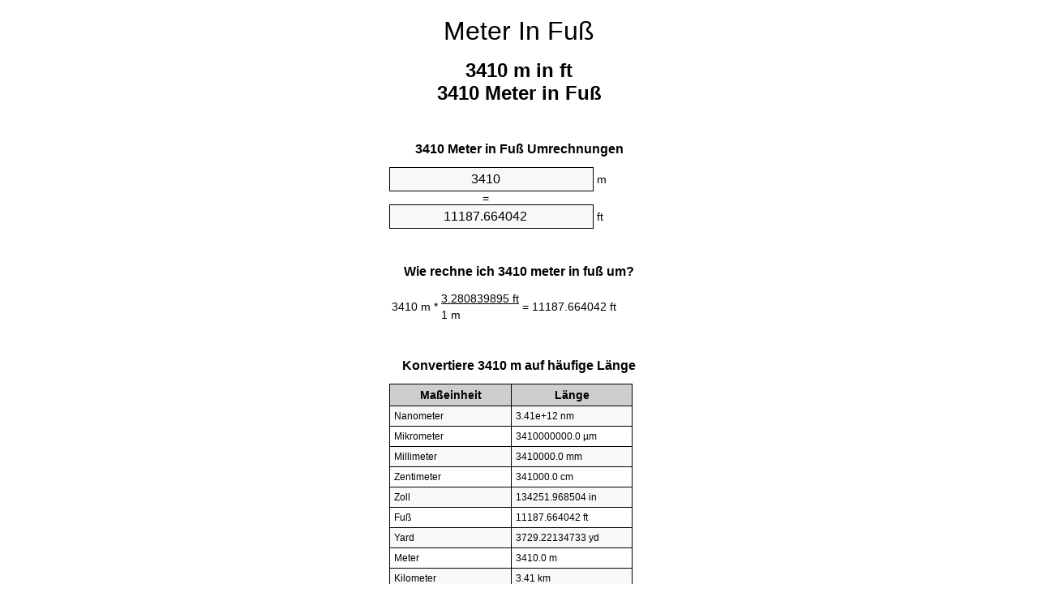

--- FILE ---
content_type: text/html
request_url: https://meters-to-feet.appspot.com/0/de/3410-meter-in-fuss.html
body_size: 5467
content:
<!DOCTYPE html><html dir="ltr" lang="de"><head><meta charset="utf-8"><title>3410 Meter In Fuß Einheitenumrechner | 3410 m in ft Einheitenumrechner</title> <meta name="description" content="3410 m in ft (3410 meter in fuß) Einheitenumrechner. Berechne 3410 Meter zu Fuß mit Formeln, aktuellen Länge Umrechnungen, Umrechnungstabellen und mehr."> <meta name="keywords" content="3410 Meter in ft, 3410 Meter in Fuß, 3410 m in Fuß"><meta name="viewport" content="width=device-width, initial-scale=1, maximum-scale=1, user-scalable=0"><link rel="icon" type="image/x-icon" href="https://meters-to-feet.appspot.com/favicon.ico"><link rel="shortcut icon" type="image/x-icon" href="https://meters-to-feet.appspot.com/favicon.ico"><link rel="icon" type="image/gif" href="https://meters-to-feet.appspot.com/favicon.gif"><link rel="icon" type="image/png" href="https://meters-to-feet.appspot.com/favicon.png"><link rel="apple-touch-icon" href="https://meters-to-feet.appspot.com/apple-touch-icon.png"><link rel="apple-touch-icon" href="https://meters-to-feet.appspot.com/apple-touch-icon-57x57.png" sizes="57x57"><link rel="apple-touch-icon" href="https://meters-to-feet.appspot.com/apple-touch-icon-60x60.png" sizes="60x60"><link rel="apple-touch-icon" href="https://meters-to-feet.appspot.com/apple-touch-icon-72x72.png" sizes="72x72"><link rel="apple-touch-icon" href="https://meters-to-feet.appspot.com/apple-touch-icon-76x76.png" sizes="76x76"><link rel="apple-touch-icon" href="https://meters-to-feet.appspot.com/apple-touch-icon-114x114.png" sizes="114x114"><link rel="apple-touch-icon" href="https://meters-to-feet.appspot.com/apple-touch-icon-120x120.png" sizes="120x120"><link rel="apple-touch-icon" href="https://meters-to-feet.appspot.com/apple-touch-icon-128x128.png" sizes="128x128"><link rel="apple-touch-icon" href="https://meters-to-feet.appspot.com/apple-touch-icon-144x144.png" sizes="144x144"><link rel="apple-touch-icon" href="https://meters-to-feet.appspot.com/apple-touch-icon-152x152.png" sizes="152x152"><link rel="apple-touch-icon" href="https://meters-to-feet.appspot.com/apple-touch-icon-180x180.png" sizes="180x180"><link rel="apple-touch-icon" href="https://meters-to-feet.appspot.com/apple-touch-icon-precomposed.png"><link rel="icon" type="image/png" href="https://meters-to-feet.appspot.com/favicon-16x16.png" sizes="16x16"><link rel="icon" type="image/png" href="https://meters-to-feet.appspot.com/favicon-32x32.png" sizes="32x32"><link rel="icon" type="image/png" href="https://meters-to-feet.appspot.com/favicon-96x96.png" sizes="96x96"><link rel="icon" type="image/png" href="https://meters-to-feet.appspot.com/favicon-160x160.png" sizes="160x160"><link rel="icon" type="image/png" href="https://meters-to-feet.appspot.com/favicon-192x192.png" sizes="192x192"><link rel="icon" type="image/png" href="https://meters-to-feet.appspot.com/favicon-196x196.png" sizes="196x196"><link rel="alternate" href="https://meters-to-feet.appspot.com/3410-meters-to-feet.html" hreflang="en"><link rel="alternate" href="https://meters-to-feet.appspot.com/0/bg/3410-metra-v-kraka.html" hreflang="bg"><link rel="alternate" href="https://meters-to-feet.appspot.com/0/cs/3410-metry-na-stopy.html" hreflang="cs"><link rel="alternate" href="https://meters-to-feet.appspot.com/0/da/3410-meter-til-fodder.html" hreflang="da"><link rel="alternate" href="https://meters-to-feet.appspot.com/0/de/3410-meter-in-fuss.html" hreflang="de"><link rel="alternate" href="https://meters-to-feet.appspot.com/1/el/3410-metra-se-podia.html" hreflang="el"><link rel="alternate" href="https://meters-to-feet.appspot.com/1/es/3410-metros-en-pies.html" hreflang="es"><link rel="alternate" href="https://meters-to-feet.appspot.com/1/et/3410-meetrit-et-jalga.html" hreflang="et"><link rel="alternate" href="https://meters-to-feet.appspot.com/1/fi/3410-metriae-jalkaa.html" hreflang="fi"><link rel="alternate" href="https://meters-to-feet.appspot.com/2/fr/3410-metres-en-pieds.html" hreflang="fr"><link rel="alternate" href="https://meters-to-feet.appspot.com/2/hr/3410-metara-u-stopala.html" hreflang="hr"><link rel="alternate" href="https://meters-to-feet.appspot.com/2/hu/3410-meter-lab.html" hreflang="hu"><link rel="alternate" href="https://meters-to-feet.appspot.com/2/it/3410-metri-in-piedi.html" hreflang="it"><link rel="alternate" href="https://meters-to-feet.appspot.com/3/lt/3410-metru-iki-pedu.html" hreflang="lt"><link rel="alternate" href="https://meters-to-feet.appspot.com/3/mt/3410-metri-fil-piedi.html" hreflang="mt"><link rel="alternate" href="https://meters-to-feet.appspot.com/3/nl/3410-meters-naar-voeten.html" hreflang="nl"><link rel="alternate" href="https://meters-to-feet.appspot.com/3/pl/3410-metry-na-stopy.html" hreflang="pl"><link rel="alternate" href="https://meters-to-feet.appspot.com/4/pt/3410-metros-em-pes.html" hreflang="pt"><link rel="alternate" href="https://meters-to-feet.appspot.com/4/ro/3410-metri-in-picioare.html" hreflang="ro"><link rel="alternate" href="https://meters-to-feet.appspot.com/4/sk/3410-meter-na-stopa.html" hreflang="sk"><link rel="alternate" href="https://meters-to-feet.appspot.com/4/sv/3410-meter-till-fot.html" hreflang="sv"><link rel="alternate" href="https://meters-to-feet.appspot.com/5/af/3410-meter-in-voete.html" hreflang="af"><link rel="alternate" href="https://meters-to-feet.appspot.com/5/ar/3410-meters-to-feet.html" hreflang="ar"><link rel="alternate" href="https://meters-to-feet.appspot.com/5/az/3410-ayaq-metr.html" hreflang="az"><link rel="alternate" href="https://meters-to-feet.appspot.com/5/bn/3410-meters-to-feet.html" hreflang="bn"><link rel="alternate" href="https://meters-to-feet.appspot.com/6/ca/3410-metres-a-peus.html" hreflang="ca"><link rel="alternate" href="https://meters-to-feet.appspot.com/6/hi/3410-meetar-se-pair.html" hreflang="hi"><link rel="alternate" href="https://meters-to-feet.appspot.com/6/id/3410-meter-ke-kaki.html" hreflang="id"><link rel="alternate" href="https://meters-to-feet.appspot.com/6/ja/3410-meters-to-feet.html" hreflang="ja"><link rel="alternate" href="https://meters-to-feet.appspot.com/7/ko/3410-meters-to-feet.html" hreflang="ko"><link rel="alternate" href="https://meters-to-feet.appspot.com/7/no/3410-meter-til-ootter.html" hreflang="no"><link rel="alternate" href="https://meters-to-feet.appspot.com/7/ru/3410-metrov-v-nogi.html" hreflang="ru"><link rel="alternate" href="https://meters-to-feet.appspot.com/7/sl/3410-metrov-v-cevelj.html" hreflang="sl"><link rel="alternate" href="https://meters-to-feet.appspot.com/8/sq/3410-metra-ne-kembe.html" hreflang="sq"><link rel="alternate" href="https://meters-to-feet.appspot.com/8/th/3410-meters-to-feet.html" hreflang="th"><link rel="alternate" href="https://meters-to-feet.appspot.com/8/gu/3410-meters-to-feet.html" hreflang="gu"><link rel="alternate" href="https://meters-to-feet.appspot.com/8/tr/3410-metre-fite.html" hreflang="tr"><link rel="alternate" href="https://meters-to-feet.appspot.com/9/uk/3410-metry-v-nohy.html" hreflang="uk"><link rel="alternate" href="https://meters-to-feet.appspot.com/9/vi/3410-met-sang-feet.html" hreflang="vi"><link rel="alternate" href="https://meters-to-feet.appspot.com/9/zhs/3410-meters-to-feet.html" hreflang="zh-Hans"><link rel="alternate" href="https://meters-to-feet.appspot.com/9/zht/3410-meters-to-feet.html" hreflang="zh-Hant"><link rel="alternate" href="https://meters-to-feet.appspot.com/10/engb/3410-metres-to-feet.html" hreflang="en-GB"><link rel="alternate" href="https://meters-to-feet.appspot.com/10/x/3410-meters-to-feet.html" hreflang="x-default"><link rel="canonical" href="https://meters-to-feet.appspot.com/0/de/3410-meter-in-fuss.html"> <meta name="robots" content="index,follow"> <style type="text/css">*{font-family:arial,sans-serif;-webkit-appearance:none;-webkit-touch-callout:none;font-size:14px}body{margin:0;padding:0}.wrapper{width:320px;overflow:hidden;margin:0 auto;background-color:#fff}.header{overflow:hidden;text-align:center;padding-top:20px}.header a,.header a:active,.header a:hover{font-size:32px;color:#000;text-align:center;text-decoration:none}h1,h2{width:100%;text-align:center;font-weight:bold}h1,h1 span{font-size:24px}h2{font-size:16px;padding-top:30px}img{padding-left:5px;width:310px;height:705px}.text{padding:0 5px 5px 5px}.text a,.text a:hover,.text a:active{color:#005dab}.link_list,.footer ol{list-style:none;padding:0}.link_list li,.footer ol li{width:310px;padding:5px}.link_list li h3{padding:0;margin:0}.link_list li a,.link_list li a:hover,.link_list li a:active,.footer ol li a,.footer ol li a:hover,.footer ol li a:active,.footer ol li span{display:block;padding:5px 0 5px 0;color:#000;text-decoration:none}.link_list li a:hover,.footer ol li a:hover{text-decoration:underline}.link_list li a:after{content:"〉";float:right}input{width:240px;text-align:center;background-color:#f8f8f8;border:1px solid #000;padding:5px;font-size:16px}.center{padding-left:115px}.underline{text-decoration:underline;width:70px}.center1{text-align:center}.left{text-align:left}.right{text-align:right}.common,.common th,.common td{border:1px solid #000;border-collapse:collapse;padding:5px;width:300px}.common th{background-color:#cecece}.common td{width:50%;font-size:12px}.conversion{margin-bottom:20px}.b1{background-color:#f8f8f8}.footer{overflow:hidden;background-color:#dcdcdc;margin-top:30px}.footer ol li,.footer ol li a,.footer ol li span{text-align:center;color:#666}</style><script type="text/javascript">function roundNumber(a,b){return Math.round(Math.round(a*Math.pow(10,b+1))/Math.pow(10,1))/Math.pow(10,b)}function convert(e,a,d,f){var c=document.getElementById(e).value;var b="";if(c!=""){if(!isNaN(c)){b=roundNumber(c*d,f)}}if(document.getElementById(a).hasAttribute("value")){document.getElementById(a).value=b}else{document.getElementById(a).textContent=b}};</script> </head><body><div class="wrapper"><div class="header"><header><a title="Meter in Fuß Einheitenumrechner" href="https://meters-to-feet.appspot.com/0/de/">Meter In Fuß</a></header></div><div><h1>3410 m in ft<br>3410 Meter in Fuß</h1></div><div><div><h2>3410 Meter in Fuß Umrechnungen</h2></div><div><form><div><input id="from" type="number" min="0" max="1000000000000" step="any" placeholder="1" onkeyup="convert('from', 'to', 3.28083989501, 10);" onchange="convert('from', 'to', 3.28083989501, 10);" value="3410">&nbsp;<span class="unit">m</span></div><div class="center">=</div><div><input id="to" type="number" min="0" max="1000000000000" step="any" placeholder="1" onkeyup="convert('to', 'from', 0.3048, 10);" onchange="convert('to', 'from', 0.3048, 10);" value="11187.664042">&nbsp;<span class="unit">ft</span></div></form></div></div><div><div><h2>Wie rechne ich 3410 meter in fuß um?</h2></div><div><table><tr><td class="right" rowspan="2">3410&nbsp;m *</td><td class="underline">3.280839895&nbsp;ft</td><td class="left" rowspan="2">=&nbsp;11187.664042&nbsp;ft</td></tr><tr><td>1 m</td></tr></table></div></div><div><div><h2>Konvertiere 3410 m auf häufige Länge</h2></div><div><table class="common"><tr><th>Maßeinheit</th><th>Länge</th></tr><tr class="b1"><td>Nanometer</td><td>3.41e+12 nm</td></tr><tr><td>Mikrometer</td><td>3410000000.0 µm</td></tr><tr class="b1"><td>Millimeter</td><td>3410000.0 mm</td></tr><tr><td>Zentimeter</td><td>341000.0 cm</td></tr><tr class="b1"><td>Zoll</td><td>134251.968504 in</td></tr><tr><td>Fuß</td><td>11187.664042 ft</td></tr><tr class="b1"><td>Yard</td><td>3729.22134733 yd</td></tr><tr><td>Meter</td><td>3410.0 m</td></tr><tr class="b1"><td>Kilometer</td><td>3.41 km</td></tr><tr><td>Meile</td><td>2.1188757655 mi</td></tr><tr class="b1"><td>Seemeile</td><td>1.8412526998 nmi</td></tr></table></div></div><div><div><h2>3410 Meter Umrechnungstabelle</h2></div><div><img alt="3410 Meter Umrechnungstabelle" src="https://meters-to-feet.appspot.com/image/3410.png"></div></div><div><div><h2>Weitere meter in fuß Berechnungen</h2></div><div><ol class="link_list"><li class="b1"><a title="3310 m in ft | 3310 Meter in Fuß" href="https://meters-to-feet.appspot.com/0/de/3310-meter-in-fuss.html">3310 m in Fuß</a></li><li><a title="3320 m in ft | 3320 Meter in Fuß" href="https://meters-to-feet.appspot.com/0/de/3320-meter-in-fuss.html">3320 Meter in Fuß</a></li><li class="b1"><a title="3330 m in ft | 3330 Meter in Fuß" href="https://meters-to-feet.appspot.com/0/de/3330-meter-in-fuss.html">3330 Meter in Fuß</a></li><li><a title="3340 m in ft | 3340 Meter in Fuß" href="https://meters-to-feet.appspot.com/0/de/3340-meter-in-fuss.html">3340 m in ft</a></li><li class="b1"><a title="3350 m in ft | 3350 Meter in Fuß" href="https://meters-to-feet.appspot.com/0/de/3350-meter-in-fuss.html">3350 m in ft</a></li><li><a title="3360 m in ft | 3360 Meter in Fuß" href="https://meters-to-feet.appspot.com/0/de/3360-meter-in-fuss.html">3360 m in Fuß</a></li><li class="b1"><a title="3370 m in ft | 3370 Meter in Fuß" href="https://meters-to-feet.appspot.com/0/de/3370-meter-in-fuss.html">3370 m in ft</a></li><li><a title="3380 m in ft | 3380 Meter in Fuß" href="https://meters-to-feet.appspot.com/0/de/3380-meter-in-fuss.html">3380 Meter in Fuß</a></li><li class="b1"><a title="3390 m in ft | 3390 Meter in Fuß" href="https://meters-to-feet.appspot.com/0/de/3390-meter-in-fuss.html">3390 m in ft</a></li><li><a title="3400 m in ft | 3400 Meter in Fuß" href="https://meters-to-feet.appspot.com/0/de/3400-meter-in-fuss.html">3400 m in Fuß</a></li><li class="b1"><a title="3410 m in ft | 3410 Meter in Fuß" href="https://meters-to-feet.appspot.com/0/de/3410-meter-in-fuss.html">3410 m in Fuß</a></li><li><a title="3420 m in ft | 3420 Meter in Fuß" href="https://meters-to-feet.appspot.com/0/de/3420-meter-in-fuss.html">3420 Meter in ft</a></li><li class="b1"><a title="3430 m in ft | 3430 Meter in Fuß" href="https://meters-to-feet.appspot.com/0/de/3430-meter-in-fuss.html">3430 m in Fuß</a></li><li><a title="3440 m in ft | 3440 Meter in Fuß" href="https://meters-to-feet.appspot.com/0/de/3440-meter-in-fuss.html">3440 Meter in ft</a></li><li class="b1"><a title="3450 m in ft | 3450 Meter in Fuß" href="https://meters-to-feet.appspot.com/0/de/3450-meter-in-fuss.html">3450 m in Fuß</a></li><li><a title="3460 m in ft | 3460 Meter in Fuß" href="https://meters-to-feet.appspot.com/0/de/3460-meter-in-fuss.html">3460 m in ft</a></li><li class="b1"><a title="3470 m in ft | 3470 Meter in Fuß" href="https://meters-to-feet.appspot.com/0/de/3470-meter-in-fuss.html">3470 Meter in ft</a></li><li><a title="3480 m in ft | 3480 Meter in Fuß" href="https://meters-to-feet.appspot.com/0/de/3480-meter-in-fuss.html">3480 Meter in Fuß</a></li><li class="b1"><a title="3490 m in ft | 3490 Meter in Fuß" href="https://meters-to-feet.appspot.com/0/de/3490-meter-in-fuss.html">3490 m in Fuß</a></li><li><a title="3500 m in ft | 3500 Meter in Fuß" href="https://meters-to-feet.appspot.com/0/de/3500-meter-in-fuss.html">3500 m in Fuß</a></li><li class="b1"><a title="3510 m in ft | 3510 Meter in Fuß" href="https://meters-to-feet.appspot.com/0/de/3510-meter-in-fuss.html">3510 m in ft</a></li></ol></div></div> <div><div><h2>Alternative Schreibweisen</h2></div><div>3410 Meter in ft, 3410 Meter zu ft, 3410 Meter in Fuß, 3410 Meter zu Fuß, 3410 m in Fuß, 3410 m zu Fuß</div></div> <div><div><h2>Weitere Sprachen</h2></div><div><ol class="link_list"><li class="b1"><a title="3410 Meters to feet unit converter" href="https://meters-to-feet.appspot.com/3410-meters-to-feet.html" hreflang="en">&lrm;3410 Meters To Feet</a></li><li><a title="3410 метра в крака преобразувател на единици" href="https://meters-to-feet.appspot.com/0/bg/3410-metra-v-kraka.html" hreflang="bg">&lrm;3410 Метра в Крака</a></li><li class="b1"><a title="3410 metry na stopy převod jednotek" href="https://meters-to-feet.appspot.com/0/cs/3410-metry-na-stopy.html" hreflang="cs">&lrm;3410 Metry Na Stopy</a></li><li><a title="3410 Meter til fødder enhedsomregner" href="https://meters-to-feet.appspot.com/0/da/3410-meter-til-fodder.html" hreflang="da">&lrm;3410 Meter Til Fødder</a></li><li class="b1"><a title="3410 Meter in Fuß Einheitenumrechner" href="https://meters-to-feet.appspot.com/0/de/3410-meter-in-fuss.html" hreflang="de">&lrm;3410 Meter In Fuß</a></li><li><a title="3410 μέτρα σε πόδια μετατροπέας μονάδων" href="https://meters-to-feet.appspot.com/1/el/3410-metra-se-podia.html" hreflang="el">&lrm;3410 μέτρα σε πόδια</a></li><li class="b1"><a title="3410 Metros en pies conversor de unidades" href="https://meters-to-feet.appspot.com/1/es/3410-metros-en-pies.html" hreflang="es">&lrm;3410 Metros En Pies</a></li><li><a title="3410 Meetrit et jalga ühikuteisendi" href="https://meters-to-feet.appspot.com/1/et/3410-meetrit-et-jalga.html" hreflang="et">&lrm;3410 Meetrit Et Jalga</a></li><li class="b1"><a title="3410 Metriä jalkaa yksikkömuunnin" href="https://meters-to-feet.appspot.com/1/fi/3410-metriae-jalkaa.html" hreflang="fi">&lrm;3410 Metriä Jalkaa</a></li><li><a title="3410 Mètres en pieds convertisseur d'unités" href="https://meters-to-feet.appspot.com/2/fr/3410-metres-en-pieds.html" hreflang="fr">&lrm;3410 Mètres En Pieds</a></li><li class="b1"><a title="3410 Metara u stopala pretvornik jedinica" href="https://meters-to-feet.appspot.com/2/hr/3410-metara-u-stopala.html" hreflang="hr">&lrm;3410 Metara U Stopala</a></li><li><a title="3410 Méter láb mértékegység átváltó" href="https://meters-to-feet.appspot.com/2/hu/3410-meter-lab.html" hreflang="hu">&lrm;3410 Méter Láb</a></li><li class="b1"><a title="3410 Metri in piedi convertitore di unità" href="https://meters-to-feet.appspot.com/2/it/3410-metri-in-piedi.html" hreflang="it">&lrm;3410 Metri In Piedi</a></li><li><a title="3410 Metrų iki pėdų vieneto konverterio" href="https://meters-to-feet.appspot.com/3/lt/3410-metru-iki-pedu.html" hreflang="lt">&lrm;3410 Metrų Iki Pėdų</a></li><li class="b1"><a title="3410 Metri fil piedi konvertitur unità" href="https://meters-to-feet.appspot.com/3/mt/3410-metri-fil-piedi.html" hreflang="mt">&lrm;3410 Metri Fil Piedi</a></li><li><a title="3410 Meters naar voeten eenheden converter" href="https://meters-to-feet.appspot.com/3/nl/3410-meters-naar-voeten.html" hreflang="nl">&lrm;3410 Meters Naar Voeten</a></li><li class="b1"><a title="3410 Metry na stopy przelicznik jednostek" href="https://meters-to-feet.appspot.com/3/pl/3410-metry-na-stopy.html" hreflang="pl">&lrm;3410 Metry Na Stopy</a></li><li><a title="3410 Metros em pés conversor de unidades" href="https://meters-to-feet.appspot.com/4/pt/3410-metros-em-pes.html" hreflang="pt">&lrm;3410 Metros Em Pés</a></li><li class="b1"><a title="3410 Metri în picioare convertor unități de măsură" href="https://meters-to-feet.appspot.com/4/ro/3410-metri-in-picioare.html" hreflang="ro">&lrm;3410 Metri în Picioare</a></li><li><a title="3410 Meter na stopa konvertor jednotiek" href="https://meters-to-feet.appspot.com/4/sk/3410-meter-na-stopa.html" hreflang="sk">&lrm;3410 Meter Na Stopa</a></li><li class="b1"><a title="3410 Meter till fot enhetsomvandlaren" href="https://meters-to-feet.appspot.com/4/sv/3410-meter-till-fot.html" hreflang="sv">&lrm;3410 Meter Till Fot</a></li><li><a title="3410 Meter in voete eenheid converter" href="https://meters-to-feet.appspot.com/5/af/3410-meter-in-voete.html" hreflang="af">&lrm;3410 Meter In Voete</a></li><li class="b1"><a title="3410 متر إلى القدمين محوّل الوحدات" href="https://meters-to-feet.appspot.com/5/ar/3410-meters-to-feet.html" hreflang="ar">&rlm;3410 متر إلى القدمين</a></li><li><a title="3410 metr ayaq vahid converter" href="https://meters-to-feet.appspot.com/5/az/3410-ayaq-metr.html" hreflang="az">&lrm;3410 Ayaq Metr</a></li><li class="b1"><a title="3410 মিটার মধ্যে ফুট ইউনিট কনভার্টার" href="https://meters-to-feet.appspot.com/5/bn/3410-meters-to-feet.html" hreflang="bn">&lrm;3410 ফুট মধ্যে মিটার</a></li><li><a title="3410 Metres a peus convertidor d'unitats" href="https://meters-to-feet.appspot.com/6/ca/3410-metres-a-peus.html" hreflang="ca">&lrm;3410 Metres A Peus</a></li><li class="b1"><a title="3410 मीटर से पैरे इकाई कन्वर्टर" href="https://meters-to-feet.appspot.com/6/hi/3410-meetar-se-pair.html" hreflang="hi">&lrm;3410 मीटर से पैरे</a></li><li><a title="3410 Meter ke kaki pengonversi satuan" href="https://meters-to-feet.appspot.com/6/id/3410-meter-ke-kaki.html" hreflang="id">&lrm;3410 Meter Ke Kaki</a></li><li class="b1"><a title="3410 フィートメートル単位変換" href="https://meters-to-feet.appspot.com/6/ja/3410-meters-to-feet.html" hreflang="ja">&lrm;3410 フィートメートル</a></li><li><a title="3410 피트 단위 변환기 미터" href="https://meters-to-feet.appspot.com/7/ko/3410-meters-to-feet.html" hreflang="ko">&lrm;3410 피트 미터</a></li><li class="b1"><a title="3410 Meter til Føtter enhetskovertering" href="https://meters-to-feet.appspot.com/7/no/3410-meter-til-ootter.html" hreflang="no">&lrm;3410 Meter Til Føtter</a></li><li><a title="3410 Метров в ноги конвертер единиц" href="https://meters-to-feet.appspot.com/7/ru/3410-metrov-v-nogi.html" hreflang="ru">&lrm;3410 Метров в ноги</a></li><li class="b1"><a title="3410 Metrov v čevelj pretvornik enot" href="https://meters-to-feet.appspot.com/7/sl/3410-metrov-v-cevelj.html" hreflang="sl">&lrm;3410 Metrov V Čevelj</a></li><li><a title="3410 Metra në këmbë njësi converter" href="https://meters-to-feet.appspot.com/8/sq/3410-metra-ne-kembe.html" hreflang="sq">&lrm;3410 Metra Në Këmbë</a></li><li class="b1"><a title="3410 เมตรเพื่อแปลงหน่วยฟุต" href="https://meters-to-feet.appspot.com/8/th/3410-meters-to-feet.html" hreflang="th">&lrm;3410 เมตรเป็นฟุต</a></li><li><a title="3410 પગ એકમ કન્વર્ટર મીટર" href="https://meters-to-feet.appspot.com/8/gu/3410-meters-to-feet.html" hreflang="gu">&lrm;3410 પગ મીટર</a></li><li class="b1"><a title="3410 Metre fite birim dönüştürücü" href="https://meters-to-feet.appspot.com/8/tr/3410-metre-fite.html" hreflang="tr">&lrm;3410 Metre Fite</a></li><li><a title="3410 метри в ноги конвертор величин" href="https://meters-to-feet.appspot.com/9/uk/3410-metry-v-nohy.html" hreflang="uk">&lrm;3410 метри в ноги</a></li><li class="b1"><a title="3410 Mét sang feet trình chuyển đổi đơn vị" href="https://meters-to-feet.appspot.com/9/vi/3410-met-sang-feet.html" hreflang="vi">&lrm;3410 Mét Sang Feet</a></li><li><a title="3410 米英尺单位换算" href="https://meters-to-feet.appspot.com/9/zhs/3410-meters-to-feet.html" hreflang="zh-Hans">&lrm;3410 米到脚</a></li><li class="b1"><a title="3410 米英尺單位換算" href="https://meters-to-feet.appspot.com/9/zht/3410-meters-to-feet.html" hreflang="zh-Hant">&lrm;3410 米到腳</a></li><li><a title="3410 Metres To Feet" href="https://meters-to-feet.appspot.com/10/engb/3410-metres-to-feet.html" hreflang="en-GB">&lrm;3410 Metres To Feet</a></li></ol></div></div><div class="footer"><footer><ol><li><a title="Sitemap 0.1 - 100 | Meter in Fuß Einheitenumrechner" href="https://meters-to-feet.appspot.com/0/de/sitemap-1.html">Sitemap 0.1 - 100</a></li><li><a title="Sitemap 101 - 1000 | Meter in Fuß Einheitenumrechner" href="https://meters-to-feet.appspot.com/0/de/sitemap-2.html">Sitemap 101 - 1000</a></li><li><a title="Sitemap 1010 - 10000 | Meter in Fuß Einheitenumrechner" href="https://meters-to-feet.appspot.com/0/de/sitemap-3.html">Sitemap 1010 - 10000</a></li><li><a title="Impressum | Meter in Fuß Einheitenumrechner" href="https://meters-to-feet.appspot.com/0/de/impressum.html" rel="nofollow">Impressum</a></li><li><span>&copy; Meta Technologies GmbH</span></li></ol></footer></div></div></body></html>